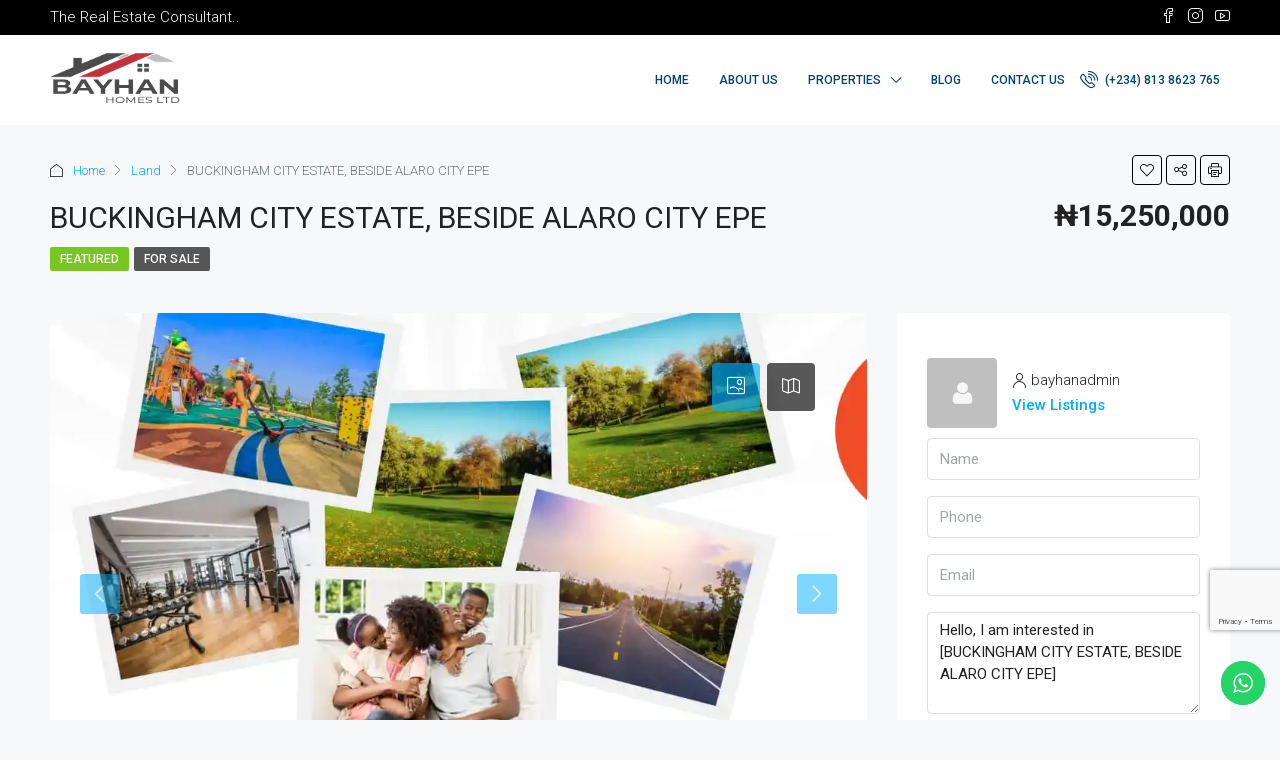

--- FILE ---
content_type: text/html; charset=utf-8
request_url: https://www.google.com/recaptcha/api2/anchor?ar=1&k=6LccU8YcAAAAALmqNBdeZ32zJaVzpmuRbPsCpUNw&co=aHR0cHM6Ly93d3cuYmF5aGFuaG9tZXMuY29tOjQ0Mw..&hl=en&v=PoyoqOPhxBO7pBk68S4YbpHZ&size=invisible&anchor-ms=20000&execute-ms=30000&cb=eh2p8zdpqmyh
body_size: 48825
content:
<!DOCTYPE HTML><html dir="ltr" lang="en"><head><meta http-equiv="Content-Type" content="text/html; charset=UTF-8">
<meta http-equiv="X-UA-Compatible" content="IE=edge">
<title>reCAPTCHA</title>
<style type="text/css">
/* cyrillic-ext */
@font-face {
  font-family: 'Roboto';
  font-style: normal;
  font-weight: 400;
  font-stretch: 100%;
  src: url(//fonts.gstatic.com/s/roboto/v48/KFO7CnqEu92Fr1ME7kSn66aGLdTylUAMa3GUBHMdazTgWw.woff2) format('woff2');
  unicode-range: U+0460-052F, U+1C80-1C8A, U+20B4, U+2DE0-2DFF, U+A640-A69F, U+FE2E-FE2F;
}
/* cyrillic */
@font-face {
  font-family: 'Roboto';
  font-style: normal;
  font-weight: 400;
  font-stretch: 100%;
  src: url(//fonts.gstatic.com/s/roboto/v48/KFO7CnqEu92Fr1ME7kSn66aGLdTylUAMa3iUBHMdazTgWw.woff2) format('woff2');
  unicode-range: U+0301, U+0400-045F, U+0490-0491, U+04B0-04B1, U+2116;
}
/* greek-ext */
@font-face {
  font-family: 'Roboto';
  font-style: normal;
  font-weight: 400;
  font-stretch: 100%;
  src: url(//fonts.gstatic.com/s/roboto/v48/KFO7CnqEu92Fr1ME7kSn66aGLdTylUAMa3CUBHMdazTgWw.woff2) format('woff2');
  unicode-range: U+1F00-1FFF;
}
/* greek */
@font-face {
  font-family: 'Roboto';
  font-style: normal;
  font-weight: 400;
  font-stretch: 100%;
  src: url(//fonts.gstatic.com/s/roboto/v48/KFO7CnqEu92Fr1ME7kSn66aGLdTylUAMa3-UBHMdazTgWw.woff2) format('woff2');
  unicode-range: U+0370-0377, U+037A-037F, U+0384-038A, U+038C, U+038E-03A1, U+03A3-03FF;
}
/* math */
@font-face {
  font-family: 'Roboto';
  font-style: normal;
  font-weight: 400;
  font-stretch: 100%;
  src: url(//fonts.gstatic.com/s/roboto/v48/KFO7CnqEu92Fr1ME7kSn66aGLdTylUAMawCUBHMdazTgWw.woff2) format('woff2');
  unicode-range: U+0302-0303, U+0305, U+0307-0308, U+0310, U+0312, U+0315, U+031A, U+0326-0327, U+032C, U+032F-0330, U+0332-0333, U+0338, U+033A, U+0346, U+034D, U+0391-03A1, U+03A3-03A9, U+03B1-03C9, U+03D1, U+03D5-03D6, U+03F0-03F1, U+03F4-03F5, U+2016-2017, U+2034-2038, U+203C, U+2040, U+2043, U+2047, U+2050, U+2057, U+205F, U+2070-2071, U+2074-208E, U+2090-209C, U+20D0-20DC, U+20E1, U+20E5-20EF, U+2100-2112, U+2114-2115, U+2117-2121, U+2123-214F, U+2190, U+2192, U+2194-21AE, U+21B0-21E5, U+21F1-21F2, U+21F4-2211, U+2213-2214, U+2216-22FF, U+2308-230B, U+2310, U+2319, U+231C-2321, U+2336-237A, U+237C, U+2395, U+239B-23B7, U+23D0, U+23DC-23E1, U+2474-2475, U+25AF, U+25B3, U+25B7, U+25BD, U+25C1, U+25CA, U+25CC, U+25FB, U+266D-266F, U+27C0-27FF, U+2900-2AFF, U+2B0E-2B11, U+2B30-2B4C, U+2BFE, U+3030, U+FF5B, U+FF5D, U+1D400-1D7FF, U+1EE00-1EEFF;
}
/* symbols */
@font-face {
  font-family: 'Roboto';
  font-style: normal;
  font-weight: 400;
  font-stretch: 100%;
  src: url(//fonts.gstatic.com/s/roboto/v48/KFO7CnqEu92Fr1ME7kSn66aGLdTylUAMaxKUBHMdazTgWw.woff2) format('woff2');
  unicode-range: U+0001-000C, U+000E-001F, U+007F-009F, U+20DD-20E0, U+20E2-20E4, U+2150-218F, U+2190, U+2192, U+2194-2199, U+21AF, U+21E6-21F0, U+21F3, U+2218-2219, U+2299, U+22C4-22C6, U+2300-243F, U+2440-244A, U+2460-24FF, U+25A0-27BF, U+2800-28FF, U+2921-2922, U+2981, U+29BF, U+29EB, U+2B00-2BFF, U+4DC0-4DFF, U+FFF9-FFFB, U+10140-1018E, U+10190-1019C, U+101A0, U+101D0-101FD, U+102E0-102FB, U+10E60-10E7E, U+1D2C0-1D2D3, U+1D2E0-1D37F, U+1F000-1F0FF, U+1F100-1F1AD, U+1F1E6-1F1FF, U+1F30D-1F30F, U+1F315, U+1F31C, U+1F31E, U+1F320-1F32C, U+1F336, U+1F378, U+1F37D, U+1F382, U+1F393-1F39F, U+1F3A7-1F3A8, U+1F3AC-1F3AF, U+1F3C2, U+1F3C4-1F3C6, U+1F3CA-1F3CE, U+1F3D4-1F3E0, U+1F3ED, U+1F3F1-1F3F3, U+1F3F5-1F3F7, U+1F408, U+1F415, U+1F41F, U+1F426, U+1F43F, U+1F441-1F442, U+1F444, U+1F446-1F449, U+1F44C-1F44E, U+1F453, U+1F46A, U+1F47D, U+1F4A3, U+1F4B0, U+1F4B3, U+1F4B9, U+1F4BB, U+1F4BF, U+1F4C8-1F4CB, U+1F4D6, U+1F4DA, U+1F4DF, U+1F4E3-1F4E6, U+1F4EA-1F4ED, U+1F4F7, U+1F4F9-1F4FB, U+1F4FD-1F4FE, U+1F503, U+1F507-1F50B, U+1F50D, U+1F512-1F513, U+1F53E-1F54A, U+1F54F-1F5FA, U+1F610, U+1F650-1F67F, U+1F687, U+1F68D, U+1F691, U+1F694, U+1F698, U+1F6AD, U+1F6B2, U+1F6B9-1F6BA, U+1F6BC, U+1F6C6-1F6CF, U+1F6D3-1F6D7, U+1F6E0-1F6EA, U+1F6F0-1F6F3, U+1F6F7-1F6FC, U+1F700-1F7FF, U+1F800-1F80B, U+1F810-1F847, U+1F850-1F859, U+1F860-1F887, U+1F890-1F8AD, U+1F8B0-1F8BB, U+1F8C0-1F8C1, U+1F900-1F90B, U+1F93B, U+1F946, U+1F984, U+1F996, U+1F9E9, U+1FA00-1FA6F, U+1FA70-1FA7C, U+1FA80-1FA89, U+1FA8F-1FAC6, U+1FACE-1FADC, U+1FADF-1FAE9, U+1FAF0-1FAF8, U+1FB00-1FBFF;
}
/* vietnamese */
@font-face {
  font-family: 'Roboto';
  font-style: normal;
  font-weight: 400;
  font-stretch: 100%;
  src: url(//fonts.gstatic.com/s/roboto/v48/KFO7CnqEu92Fr1ME7kSn66aGLdTylUAMa3OUBHMdazTgWw.woff2) format('woff2');
  unicode-range: U+0102-0103, U+0110-0111, U+0128-0129, U+0168-0169, U+01A0-01A1, U+01AF-01B0, U+0300-0301, U+0303-0304, U+0308-0309, U+0323, U+0329, U+1EA0-1EF9, U+20AB;
}
/* latin-ext */
@font-face {
  font-family: 'Roboto';
  font-style: normal;
  font-weight: 400;
  font-stretch: 100%;
  src: url(//fonts.gstatic.com/s/roboto/v48/KFO7CnqEu92Fr1ME7kSn66aGLdTylUAMa3KUBHMdazTgWw.woff2) format('woff2');
  unicode-range: U+0100-02BA, U+02BD-02C5, U+02C7-02CC, U+02CE-02D7, U+02DD-02FF, U+0304, U+0308, U+0329, U+1D00-1DBF, U+1E00-1E9F, U+1EF2-1EFF, U+2020, U+20A0-20AB, U+20AD-20C0, U+2113, U+2C60-2C7F, U+A720-A7FF;
}
/* latin */
@font-face {
  font-family: 'Roboto';
  font-style: normal;
  font-weight: 400;
  font-stretch: 100%;
  src: url(//fonts.gstatic.com/s/roboto/v48/KFO7CnqEu92Fr1ME7kSn66aGLdTylUAMa3yUBHMdazQ.woff2) format('woff2');
  unicode-range: U+0000-00FF, U+0131, U+0152-0153, U+02BB-02BC, U+02C6, U+02DA, U+02DC, U+0304, U+0308, U+0329, U+2000-206F, U+20AC, U+2122, U+2191, U+2193, U+2212, U+2215, U+FEFF, U+FFFD;
}
/* cyrillic-ext */
@font-face {
  font-family: 'Roboto';
  font-style: normal;
  font-weight: 500;
  font-stretch: 100%;
  src: url(//fonts.gstatic.com/s/roboto/v48/KFO7CnqEu92Fr1ME7kSn66aGLdTylUAMa3GUBHMdazTgWw.woff2) format('woff2');
  unicode-range: U+0460-052F, U+1C80-1C8A, U+20B4, U+2DE0-2DFF, U+A640-A69F, U+FE2E-FE2F;
}
/* cyrillic */
@font-face {
  font-family: 'Roboto';
  font-style: normal;
  font-weight: 500;
  font-stretch: 100%;
  src: url(//fonts.gstatic.com/s/roboto/v48/KFO7CnqEu92Fr1ME7kSn66aGLdTylUAMa3iUBHMdazTgWw.woff2) format('woff2');
  unicode-range: U+0301, U+0400-045F, U+0490-0491, U+04B0-04B1, U+2116;
}
/* greek-ext */
@font-face {
  font-family: 'Roboto';
  font-style: normal;
  font-weight: 500;
  font-stretch: 100%;
  src: url(//fonts.gstatic.com/s/roboto/v48/KFO7CnqEu92Fr1ME7kSn66aGLdTylUAMa3CUBHMdazTgWw.woff2) format('woff2');
  unicode-range: U+1F00-1FFF;
}
/* greek */
@font-face {
  font-family: 'Roboto';
  font-style: normal;
  font-weight: 500;
  font-stretch: 100%;
  src: url(//fonts.gstatic.com/s/roboto/v48/KFO7CnqEu92Fr1ME7kSn66aGLdTylUAMa3-UBHMdazTgWw.woff2) format('woff2');
  unicode-range: U+0370-0377, U+037A-037F, U+0384-038A, U+038C, U+038E-03A1, U+03A3-03FF;
}
/* math */
@font-face {
  font-family: 'Roboto';
  font-style: normal;
  font-weight: 500;
  font-stretch: 100%;
  src: url(//fonts.gstatic.com/s/roboto/v48/KFO7CnqEu92Fr1ME7kSn66aGLdTylUAMawCUBHMdazTgWw.woff2) format('woff2');
  unicode-range: U+0302-0303, U+0305, U+0307-0308, U+0310, U+0312, U+0315, U+031A, U+0326-0327, U+032C, U+032F-0330, U+0332-0333, U+0338, U+033A, U+0346, U+034D, U+0391-03A1, U+03A3-03A9, U+03B1-03C9, U+03D1, U+03D5-03D6, U+03F0-03F1, U+03F4-03F5, U+2016-2017, U+2034-2038, U+203C, U+2040, U+2043, U+2047, U+2050, U+2057, U+205F, U+2070-2071, U+2074-208E, U+2090-209C, U+20D0-20DC, U+20E1, U+20E5-20EF, U+2100-2112, U+2114-2115, U+2117-2121, U+2123-214F, U+2190, U+2192, U+2194-21AE, U+21B0-21E5, U+21F1-21F2, U+21F4-2211, U+2213-2214, U+2216-22FF, U+2308-230B, U+2310, U+2319, U+231C-2321, U+2336-237A, U+237C, U+2395, U+239B-23B7, U+23D0, U+23DC-23E1, U+2474-2475, U+25AF, U+25B3, U+25B7, U+25BD, U+25C1, U+25CA, U+25CC, U+25FB, U+266D-266F, U+27C0-27FF, U+2900-2AFF, U+2B0E-2B11, U+2B30-2B4C, U+2BFE, U+3030, U+FF5B, U+FF5D, U+1D400-1D7FF, U+1EE00-1EEFF;
}
/* symbols */
@font-face {
  font-family: 'Roboto';
  font-style: normal;
  font-weight: 500;
  font-stretch: 100%;
  src: url(//fonts.gstatic.com/s/roboto/v48/KFO7CnqEu92Fr1ME7kSn66aGLdTylUAMaxKUBHMdazTgWw.woff2) format('woff2');
  unicode-range: U+0001-000C, U+000E-001F, U+007F-009F, U+20DD-20E0, U+20E2-20E4, U+2150-218F, U+2190, U+2192, U+2194-2199, U+21AF, U+21E6-21F0, U+21F3, U+2218-2219, U+2299, U+22C4-22C6, U+2300-243F, U+2440-244A, U+2460-24FF, U+25A0-27BF, U+2800-28FF, U+2921-2922, U+2981, U+29BF, U+29EB, U+2B00-2BFF, U+4DC0-4DFF, U+FFF9-FFFB, U+10140-1018E, U+10190-1019C, U+101A0, U+101D0-101FD, U+102E0-102FB, U+10E60-10E7E, U+1D2C0-1D2D3, U+1D2E0-1D37F, U+1F000-1F0FF, U+1F100-1F1AD, U+1F1E6-1F1FF, U+1F30D-1F30F, U+1F315, U+1F31C, U+1F31E, U+1F320-1F32C, U+1F336, U+1F378, U+1F37D, U+1F382, U+1F393-1F39F, U+1F3A7-1F3A8, U+1F3AC-1F3AF, U+1F3C2, U+1F3C4-1F3C6, U+1F3CA-1F3CE, U+1F3D4-1F3E0, U+1F3ED, U+1F3F1-1F3F3, U+1F3F5-1F3F7, U+1F408, U+1F415, U+1F41F, U+1F426, U+1F43F, U+1F441-1F442, U+1F444, U+1F446-1F449, U+1F44C-1F44E, U+1F453, U+1F46A, U+1F47D, U+1F4A3, U+1F4B0, U+1F4B3, U+1F4B9, U+1F4BB, U+1F4BF, U+1F4C8-1F4CB, U+1F4D6, U+1F4DA, U+1F4DF, U+1F4E3-1F4E6, U+1F4EA-1F4ED, U+1F4F7, U+1F4F9-1F4FB, U+1F4FD-1F4FE, U+1F503, U+1F507-1F50B, U+1F50D, U+1F512-1F513, U+1F53E-1F54A, U+1F54F-1F5FA, U+1F610, U+1F650-1F67F, U+1F687, U+1F68D, U+1F691, U+1F694, U+1F698, U+1F6AD, U+1F6B2, U+1F6B9-1F6BA, U+1F6BC, U+1F6C6-1F6CF, U+1F6D3-1F6D7, U+1F6E0-1F6EA, U+1F6F0-1F6F3, U+1F6F7-1F6FC, U+1F700-1F7FF, U+1F800-1F80B, U+1F810-1F847, U+1F850-1F859, U+1F860-1F887, U+1F890-1F8AD, U+1F8B0-1F8BB, U+1F8C0-1F8C1, U+1F900-1F90B, U+1F93B, U+1F946, U+1F984, U+1F996, U+1F9E9, U+1FA00-1FA6F, U+1FA70-1FA7C, U+1FA80-1FA89, U+1FA8F-1FAC6, U+1FACE-1FADC, U+1FADF-1FAE9, U+1FAF0-1FAF8, U+1FB00-1FBFF;
}
/* vietnamese */
@font-face {
  font-family: 'Roboto';
  font-style: normal;
  font-weight: 500;
  font-stretch: 100%;
  src: url(//fonts.gstatic.com/s/roboto/v48/KFO7CnqEu92Fr1ME7kSn66aGLdTylUAMa3OUBHMdazTgWw.woff2) format('woff2');
  unicode-range: U+0102-0103, U+0110-0111, U+0128-0129, U+0168-0169, U+01A0-01A1, U+01AF-01B0, U+0300-0301, U+0303-0304, U+0308-0309, U+0323, U+0329, U+1EA0-1EF9, U+20AB;
}
/* latin-ext */
@font-face {
  font-family: 'Roboto';
  font-style: normal;
  font-weight: 500;
  font-stretch: 100%;
  src: url(//fonts.gstatic.com/s/roboto/v48/KFO7CnqEu92Fr1ME7kSn66aGLdTylUAMa3KUBHMdazTgWw.woff2) format('woff2');
  unicode-range: U+0100-02BA, U+02BD-02C5, U+02C7-02CC, U+02CE-02D7, U+02DD-02FF, U+0304, U+0308, U+0329, U+1D00-1DBF, U+1E00-1E9F, U+1EF2-1EFF, U+2020, U+20A0-20AB, U+20AD-20C0, U+2113, U+2C60-2C7F, U+A720-A7FF;
}
/* latin */
@font-face {
  font-family: 'Roboto';
  font-style: normal;
  font-weight: 500;
  font-stretch: 100%;
  src: url(//fonts.gstatic.com/s/roboto/v48/KFO7CnqEu92Fr1ME7kSn66aGLdTylUAMa3yUBHMdazQ.woff2) format('woff2');
  unicode-range: U+0000-00FF, U+0131, U+0152-0153, U+02BB-02BC, U+02C6, U+02DA, U+02DC, U+0304, U+0308, U+0329, U+2000-206F, U+20AC, U+2122, U+2191, U+2193, U+2212, U+2215, U+FEFF, U+FFFD;
}
/* cyrillic-ext */
@font-face {
  font-family: 'Roboto';
  font-style: normal;
  font-weight: 900;
  font-stretch: 100%;
  src: url(//fonts.gstatic.com/s/roboto/v48/KFO7CnqEu92Fr1ME7kSn66aGLdTylUAMa3GUBHMdazTgWw.woff2) format('woff2');
  unicode-range: U+0460-052F, U+1C80-1C8A, U+20B4, U+2DE0-2DFF, U+A640-A69F, U+FE2E-FE2F;
}
/* cyrillic */
@font-face {
  font-family: 'Roboto';
  font-style: normal;
  font-weight: 900;
  font-stretch: 100%;
  src: url(//fonts.gstatic.com/s/roboto/v48/KFO7CnqEu92Fr1ME7kSn66aGLdTylUAMa3iUBHMdazTgWw.woff2) format('woff2');
  unicode-range: U+0301, U+0400-045F, U+0490-0491, U+04B0-04B1, U+2116;
}
/* greek-ext */
@font-face {
  font-family: 'Roboto';
  font-style: normal;
  font-weight: 900;
  font-stretch: 100%;
  src: url(//fonts.gstatic.com/s/roboto/v48/KFO7CnqEu92Fr1ME7kSn66aGLdTylUAMa3CUBHMdazTgWw.woff2) format('woff2');
  unicode-range: U+1F00-1FFF;
}
/* greek */
@font-face {
  font-family: 'Roboto';
  font-style: normal;
  font-weight: 900;
  font-stretch: 100%;
  src: url(//fonts.gstatic.com/s/roboto/v48/KFO7CnqEu92Fr1ME7kSn66aGLdTylUAMa3-UBHMdazTgWw.woff2) format('woff2');
  unicode-range: U+0370-0377, U+037A-037F, U+0384-038A, U+038C, U+038E-03A1, U+03A3-03FF;
}
/* math */
@font-face {
  font-family: 'Roboto';
  font-style: normal;
  font-weight: 900;
  font-stretch: 100%;
  src: url(//fonts.gstatic.com/s/roboto/v48/KFO7CnqEu92Fr1ME7kSn66aGLdTylUAMawCUBHMdazTgWw.woff2) format('woff2');
  unicode-range: U+0302-0303, U+0305, U+0307-0308, U+0310, U+0312, U+0315, U+031A, U+0326-0327, U+032C, U+032F-0330, U+0332-0333, U+0338, U+033A, U+0346, U+034D, U+0391-03A1, U+03A3-03A9, U+03B1-03C9, U+03D1, U+03D5-03D6, U+03F0-03F1, U+03F4-03F5, U+2016-2017, U+2034-2038, U+203C, U+2040, U+2043, U+2047, U+2050, U+2057, U+205F, U+2070-2071, U+2074-208E, U+2090-209C, U+20D0-20DC, U+20E1, U+20E5-20EF, U+2100-2112, U+2114-2115, U+2117-2121, U+2123-214F, U+2190, U+2192, U+2194-21AE, U+21B0-21E5, U+21F1-21F2, U+21F4-2211, U+2213-2214, U+2216-22FF, U+2308-230B, U+2310, U+2319, U+231C-2321, U+2336-237A, U+237C, U+2395, U+239B-23B7, U+23D0, U+23DC-23E1, U+2474-2475, U+25AF, U+25B3, U+25B7, U+25BD, U+25C1, U+25CA, U+25CC, U+25FB, U+266D-266F, U+27C0-27FF, U+2900-2AFF, U+2B0E-2B11, U+2B30-2B4C, U+2BFE, U+3030, U+FF5B, U+FF5D, U+1D400-1D7FF, U+1EE00-1EEFF;
}
/* symbols */
@font-face {
  font-family: 'Roboto';
  font-style: normal;
  font-weight: 900;
  font-stretch: 100%;
  src: url(//fonts.gstatic.com/s/roboto/v48/KFO7CnqEu92Fr1ME7kSn66aGLdTylUAMaxKUBHMdazTgWw.woff2) format('woff2');
  unicode-range: U+0001-000C, U+000E-001F, U+007F-009F, U+20DD-20E0, U+20E2-20E4, U+2150-218F, U+2190, U+2192, U+2194-2199, U+21AF, U+21E6-21F0, U+21F3, U+2218-2219, U+2299, U+22C4-22C6, U+2300-243F, U+2440-244A, U+2460-24FF, U+25A0-27BF, U+2800-28FF, U+2921-2922, U+2981, U+29BF, U+29EB, U+2B00-2BFF, U+4DC0-4DFF, U+FFF9-FFFB, U+10140-1018E, U+10190-1019C, U+101A0, U+101D0-101FD, U+102E0-102FB, U+10E60-10E7E, U+1D2C0-1D2D3, U+1D2E0-1D37F, U+1F000-1F0FF, U+1F100-1F1AD, U+1F1E6-1F1FF, U+1F30D-1F30F, U+1F315, U+1F31C, U+1F31E, U+1F320-1F32C, U+1F336, U+1F378, U+1F37D, U+1F382, U+1F393-1F39F, U+1F3A7-1F3A8, U+1F3AC-1F3AF, U+1F3C2, U+1F3C4-1F3C6, U+1F3CA-1F3CE, U+1F3D4-1F3E0, U+1F3ED, U+1F3F1-1F3F3, U+1F3F5-1F3F7, U+1F408, U+1F415, U+1F41F, U+1F426, U+1F43F, U+1F441-1F442, U+1F444, U+1F446-1F449, U+1F44C-1F44E, U+1F453, U+1F46A, U+1F47D, U+1F4A3, U+1F4B0, U+1F4B3, U+1F4B9, U+1F4BB, U+1F4BF, U+1F4C8-1F4CB, U+1F4D6, U+1F4DA, U+1F4DF, U+1F4E3-1F4E6, U+1F4EA-1F4ED, U+1F4F7, U+1F4F9-1F4FB, U+1F4FD-1F4FE, U+1F503, U+1F507-1F50B, U+1F50D, U+1F512-1F513, U+1F53E-1F54A, U+1F54F-1F5FA, U+1F610, U+1F650-1F67F, U+1F687, U+1F68D, U+1F691, U+1F694, U+1F698, U+1F6AD, U+1F6B2, U+1F6B9-1F6BA, U+1F6BC, U+1F6C6-1F6CF, U+1F6D3-1F6D7, U+1F6E0-1F6EA, U+1F6F0-1F6F3, U+1F6F7-1F6FC, U+1F700-1F7FF, U+1F800-1F80B, U+1F810-1F847, U+1F850-1F859, U+1F860-1F887, U+1F890-1F8AD, U+1F8B0-1F8BB, U+1F8C0-1F8C1, U+1F900-1F90B, U+1F93B, U+1F946, U+1F984, U+1F996, U+1F9E9, U+1FA00-1FA6F, U+1FA70-1FA7C, U+1FA80-1FA89, U+1FA8F-1FAC6, U+1FACE-1FADC, U+1FADF-1FAE9, U+1FAF0-1FAF8, U+1FB00-1FBFF;
}
/* vietnamese */
@font-face {
  font-family: 'Roboto';
  font-style: normal;
  font-weight: 900;
  font-stretch: 100%;
  src: url(//fonts.gstatic.com/s/roboto/v48/KFO7CnqEu92Fr1ME7kSn66aGLdTylUAMa3OUBHMdazTgWw.woff2) format('woff2');
  unicode-range: U+0102-0103, U+0110-0111, U+0128-0129, U+0168-0169, U+01A0-01A1, U+01AF-01B0, U+0300-0301, U+0303-0304, U+0308-0309, U+0323, U+0329, U+1EA0-1EF9, U+20AB;
}
/* latin-ext */
@font-face {
  font-family: 'Roboto';
  font-style: normal;
  font-weight: 900;
  font-stretch: 100%;
  src: url(//fonts.gstatic.com/s/roboto/v48/KFO7CnqEu92Fr1ME7kSn66aGLdTylUAMa3KUBHMdazTgWw.woff2) format('woff2');
  unicode-range: U+0100-02BA, U+02BD-02C5, U+02C7-02CC, U+02CE-02D7, U+02DD-02FF, U+0304, U+0308, U+0329, U+1D00-1DBF, U+1E00-1E9F, U+1EF2-1EFF, U+2020, U+20A0-20AB, U+20AD-20C0, U+2113, U+2C60-2C7F, U+A720-A7FF;
}
/* latin */
@font-face {
  font-family: 'Roboto';
  font-style: normal;
  font-weight: 900;
  font-stretch: 100%;
  src: url(//fonts.gstatic.com/s/roboto/v48/KFO7CnqEu92Fr1ME7kSn66aGLdTylUAMa3yUBHMdazQ.woff2) format('woff2');
  unicode-range: U+0000-00FF, U+0131, U+0152-0153, U+02BB-02BC, U+02C6, U+02DA, U+02DC, U+0304, U+0308, U+0329, U+2000-206F, U+20AC, U+2122, U+2191, U+2193, U+2212, U+2215, U+FEFF, U+FFFD;
}

</style>
<link rel="stylesheet" type="text/css" href="https://www.gstatic.com/recaptcha/releases/PoyoqOPhxBO7pBk68S4YbpHZ/styles__ltr.css">
<script nonce="NSA14CRcexmQ1Xdqu3e4pg" type="text/javascript">window['__recaptcha_api'] = 'https://www.google.com/recaptcha/api2/';</script>
<script type="text/javascript" src="https://www.gstatic.com/recaptcha/releases/PoyoqOPhxBO7pBk68S4YbpHZ/recaptcha__en.js" nonce="NSA14CRcexmQ1Xdqu3e4pg">
      
    </script></head>
<body><div id="rc-anchor-alert" class="rc-anchor-alert"></div>
<input type="hidden" id="recaptcha-token" value="[base64]">
<script type="text/javascript" nonce="NSA14CRcexmQ1Xdqu3e4pg">
      recaptcha.anchor.Main.init("[\x22ainput\x22,[\x22bgdata\x22,\x22\x22,\[base64]/[base64]/[base64]/[base64]/[base64]/UltsKytdPUU6KEU8MjA0OD9SW2wrK109RT4+NnwxOTI6KChFJjY0NTEyKT09NTUyOTYmJk0rMTxjLmxlbmd0aCYmKGMuY2hhckNvZGVBdChNKzEpJjY0NTEyKT09NTYzMjA/[base64]/[base64]/[base64]/[base64]/[base64]/[base64]/[base64]\x22,\[base64]\\u003d\x22,\x22wqwmwrk8w7JARsO5cTZUCigww6DDvwXDssO+BjAsSmklw53Cvk1Ld15BEkjDiVjCrgcydFQ2wrbDi17CiSxPSmIUWGQ8BMK9w7YxYQPCvMK+wrEnwr0IRMOPCMKHChJDEsO4woxkwpNOw5DCmMODXsOENVbDh8O5EcKVwqHCowptw4bDv33CnSnCscORw5/Dt8ODwqMpw7E9MzUHwoEBQBtpwrbDhMOKPMKfw7/[base64]/[base64]/[base64]/NsKgw5bCisKOwr7Ckw4VGcKUcHx4w4pAwr5Gwowgw7pPw5/DgE41C8OmwqJUw7JCJUo3wo/DqDPDo8K/[base64]/Cs8KQFMKdwophwqHCtMK0d8OwSCwgwqw8YMKCwq7CmR7CiMOIccOGaWrDp3dQAMOUwpM6w73Dh8OKE35cJUNVwqR2wrwGD8K9w6Q3wpXDhGZjwpnCnmhewpHCjjBKV8Otw53Dv8Kzw6/DnxpNC23Cl8OYXg5XYsK3AzTCi3vCj8OianTClxQBKWvDuSTCmsOQwoTDg8ONF0LCjigxwp7DpSsrwobCoMKrwo93wrzDsApsRxrDpsOCw7d7I8ORwrLDjlvDp8OCUhvChVVhwpLClsKlwqsrwpgEP8KVG39fbcKmwrsBX8O9VMOzwobCocO3w7/DsAFWNsKHf8KgUCHDuT9kwq8ywqU6aMOwwrrCqCrChVpfY8KWYcO4wooEEUUxJjkGe8Kgwo/CtjfDmsKWwpvCqS8FCH0HbRVWw6Uhw6nDr1Uqwq/DiRjClHvDkcOdW8O0McK0woxsTwfDt8KJB1jDosOuwp/CgzLCsXQYwoLCiQUtw4HDgTTDmsOsw7wYwq7Dt8O1w6B/[base64]/wovCjsOWwoPDoEdDwqwuQGrCoh11VFbDjznCqMK+w5fCsFs/woBGw6scwrQ4YcKwZMO8NxjDjsKTw4NEVzAEacOIeAgXd8KmwrBfRcObD8OgXcKgXDjDhk9cF8ORw6pawrjDmsKfwoPDoMKgfAsBwq5pEcONwoHDlsKIHMK8K8Kgw4RJw78awqvDilPCvsKeP2AETljDqXrCsmksbWJbUGXDkDrCpVTDj8O5WxIZXsKvwq/DqXvCiR3DhMKywrfCpsOYwrxTw4kyIyzDokLChw3DpxTDtx3CncKPfMKkCsKOwpjDnDoGXF7DusKJwrJRw7VQeDnCrC8GAglFw55hGkJ8w5U4wrzDlcOWwpN5OMKLwqFzNEJKWk/DlMKEcsOpUsO8GAtEwrIcB8KIQHttwosKwow5w6LDvcOGwrdocx3DhsKNw5DDiyVnCHVyfsKPGkHDvcKZwp17XsKXd28cC8O3cMOuwoAZLEMoEsO4fm3DlCbCp8KDwofCtcOUZcKnwrYIw6XDpsK7XjjDtcKGb8OkGhphSMOjJlDCsVw8w7LDuCLDumTCtS/DvBnDsm42woTDv0XDkMKlKmM0KMKOwoFzw7smw5jDtxY1w6lPN8K9fRjCs8KQOcOdSmLDrRPCtQgePxAQRsOobsOYwpI0w59dBcOPwp/DjHMtE3rDm8KSwqV1LMOoGVbDicO7wrPCvcK3wptGwqVsQ1RnBnXCgyrChEzDtnHCsMKXasOVR8OYI1fDucOhegrDplpPfFPDm8KUGMOLwrcmGGgLS8OnbMKxwocUWsKzw67DsnABJBDCmhFdwoACwo/CpnLDkAFhw4ZNwrjCu3DCvcKFScKswp3CpAFmworDnVRLRMKlX2A2w59Hw7Iww7JnwpNSbcOCBsOfeMOZS8OUHMOmw7vDuBzCtn7CmMKnwqzDg8KyXU/DpjAYwrnCrMOawpPCicKtLxdDwqhjwpzDuhotJcOBw67CtT0+wrppw4QlZsObwqPDgUYYYlppC8KqG8OkwrQEFMOSSFbDp8KuAMO9OsOlwpAGY8OIbsKJw4RhdjDCiA/[base64]/DhAs+w7rCt8OPw4HDjsKNw5ELY8OIPT7DosKsw5kAw4PDjDnDk8OqaMOFDcOjU8KpeUBOw75jKcOncEvDusOBIzzCkUTDpw4sScO8w5gKw5lxwpxWw4tMwrViw7heJUE+wrlbw7RUVk/DuMKcKMKGccKONcK1FsO8W03DkBEUw69gflTCn8OCBUwLSsKnQjLCrMOkNcONwq7Dk8O7RhHDu8KyAQnCmsKuw6/CjMObwrc0c8OAwpE1OQ3CoiTCt2LCrsOgasKJC8O7VWFfwp7DtgNFwozCszVYVsOdw6khCmQswqPDksO4XcK7JxcTWV7DosKNw7xdw63DqW7Dk3jCmwLDuGQswoPDoMOzw4cdIMOtw4LCusKaw7wCfMK+wpbCqsKpTsOORcK9w71CRCZGwpHDg3/DlMO3fcO6w4MMwrVnH8O9UMOtwqg5w7J0SgHDrQJww5fDjQIKw781PyHCmcOPwpHCuVjCoDlqZMOTdizCu8Ogw4bChcOQwrjCh2MwPMOlwoIIfC3CrMOOwpIhNks2w5bCr8OdDcOvw6cHWkLDqcOhwqw/w5IQVsKGw43CvMOFwq/[base64]/[base64]/wo7Di8OsEMOxw4nDqWIDw5zDncO3FlDCrcK2w6/CnGoBOnRNw5J0KMK4CzrDvADDkcK4BMKhAMOhwoTCkQzCssOjU8KGwpXDh8KDIMOBw4l3w5/[base64]/wocuGcODcxTCmMKew5nDlQfCmcKxwpDDvMOFAcKLbX53PMKUFx1SwrpKw4PCoDNbwoEVw7U7HXjDlsOqw7Y9CMKPwqTDoydVU8KkwrPDrnXDlnErw4Vewpo6H8OUSDkNw5zDo8OKAiFbw4lYw5bDlhl6w4/[base64]/[base64]/DjnfDpcOkwpHDjsKRw5zCmMO3w6QFw4lOXcOgw4RVWCrDtMOiEMKLwq1Vwr/Cq1rCrsKdw4jDoDvCoMKJdx9iw4bDhDMpdBdoTUtkcSxaw7zDnX1XBsKnY8KfDSI7NcKaw7DDqVlSUE7CoQFYYWcoL23DoCXDpUzCi1nCoMKnCcOid8KZK8K4I8OKRE0SEyckWsOnBCEFw5DCkcK2QMKdwr4tw709w53Cm8K3woYJw4/[base64]/CvBVmwqc1wq9mw6B3UH7Ci8KQw4E5Zj5Jf3gYaHNBSMOwIDFTw64Pw4XCjcOjw4c/[base64]/GMOGbcOyAsOeTn/[base64]/w5XDgxxqw6zDs8KRw47Drg7DtcOhQsOvXUpOPxstVSU7w5V4dcKiIMOIw7LDu8Kdw4vCvHDDqMK8MjfCuHbCosKfw4NiGig5wpp5w5hiw4jCv8OPw5jDgcK8VcOzJnM0w60uwpN1woJCw5rCnMO5c0vDq8KLJDjDly/DgAfDnMOXworCv8OESsKaScOew7UBMsOEA8Kdw40jI07DrmbDv8Oyw53Dn0MTOMKrwpk1TGYIcBI0w63Cm3HCv34IPF/DtX7CrMKqw63DvcOrw5vDoHZtw5jDulvDksK7w5jDuH0aw5daM8KLw7vClWJ3w4PDhMOfwocuw53DjUbDunHCr3bDnsOvwqnDpmDDqMKvfsKAQj/Cs8K4B8KbS0N8SsOlZsOhw5PCi8KsKsKDw7DDh8O6XMKDw5Rnw7TCjMKhwrJGSkLCtMOlwpZGbMOSIG7Dq8OaUSPCvjN2KsO8BT/DvB8XAcOyHMOmbsKOemMhACQYw6PDiHkDwo1MEcOcw4jDl8ONw5Zcw65FwoLCvcOfDsOQw4Z3RDrDvsOiGcOlwog0w75Dw4vCqMOMwo0Xw5DDgcKSw7pzw6PDkcK/w5TCrMKOw69BAm3DjcOIKsOBwrvChng2wrfDq3hNw6kNw7NPIsKow446w7E0w5fCuBZfwq7CpMOZZlrCsAgQEwwIw7x/GcKmQSwhw4EGw4jDucOmD8K2QsOgezTDq8K2axTClMKzLFoeGsOmw7bDnibDgUUKP8OLTmnCiMKzJj4VQMOKw4fDvsOeLk9/wqfDiBjDgMK7wrvCpMOSw6kSwqDClTMiw45zwodDw4I8KgnCocKHwqE/[base64]/Dm8OfISx/ei0Dwpcww4kdw4fDnMKHD0DCqcKnw6FXOGBLw6ZLwpvCgcOVwqBvEsK0wp7DijbDuy9fFcOlwo97GMKNbUDDs8Oewq5rw7nCqcKeRS3DrcOMwpYmw50Hw67CpQQoSsK2FT9JR13Cn8K0CgYjwp/CkcKHOMORw5/CkTULXsKpYsKBw5zCo3EIakDCrz0LSsKsCsKsw4lNPzbCpsOLOgVTcyh2ajxoDsOBe3zDuR/CpFxrwrrCi2sjw6cNw77CryHDqwFFJ17DkcOhQEzDq3kmw67DmgTCq8O2fMKbOSBXw77CjUzCkUNwwr/CvsOxCsKcGcOowo/DoMOxflBDM1vCr8OCMQ7DnsKGOcKKU8KUZwXCjAFnw4jDtDDCgQrDtCo0wp/DocKiw4/DvnheZcOcw5I7PRkkwr5Qw6g2XsK1w7sDwpFVCyovw40abMKNwoXDmsO/w4RxMcOIw77CkcOtw68ATD3Ch8O+FsKQYAvCnBIOwrXCqAzCtTJCwonCmMKYEMKWCyLCmsKlwrM3BMOww4LDkAQPwq88HcOHX8Oqw7/[base64]/CmMOdwo7Cm1pDw5rDicKWHSRpd8OPS8OpwoPDsmnDl8OOwr3Ct8OZPsOcaMKgSsOowoPCr0fDin9dwonChh5LBDcqw6MucXV6wo/CiAzCqsKpL8KVKMOJVcKWw7bCm8KgNcKswqDCrMOfO8Kww57DkcOYARjDt3bDgWHDt0lhfglHwqrCsnfCksOxw4zCicOvwpZNPMKnwp9GP2sCwp13wod1wr7CnXIowqTCrRMBI8OxwrLCrMK5aQ/[base64]/VwYPfEQkJcOWw6HDtxXDth3DrA12wqcBwrrChCHCjzNfVcKuw7HCtGfDh8Kfdx3ChztIwpjDgsOfwodJwqY2fcOPwrPDkMK1AkNPLBnCkyAxwrhEwp9HPcK/w4vDtMKJw41bw4oEQ3sDY2rDl8OpLB/[base64]/CjBzDi8Ofw5NAf1sheMKIwoHCoMKYwrxwwqRXw6Qzwrl7woYew45UBsKgO1s5wovCncOhwo/CvMKxPQMXwoPDhsKMw7MDannCh8OlwqBjRsKlLFpaDsKkeS03w7ogbMOOL3FUbcKnw4ZBCcKxGCDCrXpHw6hTwr3CjsOmw57ChijCtcKrG8Oiwo3Cr8OsJXfDnMOhw5vCpBPClCYFw5TDjFwkw6MYPDnCncKXw4bDm2/DlzbDg8KuwpMcw6dLw7dCwr8Lwp3Dn28zD8ORXMO0w63CpDlfw4h+wo8DJcOiw7DCvhfCnsK7MMO4YMOIwrnDvk3CqiZRwpXChsO+wogDw6NGwrPCs8O1TD3DhG19Ak/[base64]/[base64]/CnwTDgDtHwqfDrXsOK2LDnXdDb0Arw4jDtsOpw7Zaw5DCk8OPPMOfGMK1I8KDP1J4woHDmX/CuE/[base64]/Do8O6FMKyNMK6w7VqRhxEw7Mmw71IKiAHOH3Cr8K8Q3jDmsO8wr3CsgvCvMKDwoPDsjE1dxg1w6XDrcO0NUUgw7tZHA06GDTDuyAGw5DCh8OaH345aSktw4HCphPChg/DkMKuw5fDn115w7FKwoZEJMOtw5LDr1BpwqAIW0xMw6YFFsODHxfDoyQ5w4wcw7rDjwplMTF/[base64]/w78fwo7Dh8OAw6pqw6BGX8OwQ8KtOQvCgcKDw4VUKMKIw4JGwpHCmjTDgMOMOgrCkV4zfSbCi8OIRcOow6w/[base64]/CmEnDv8KVG3fCncKkwrgrwr3CqQPDpTAvw5QtOsKew6d9wosEc03CrsKDwq4ywrjDlw/[base64]/DusO1SEsPw5zDmsO1w6UEwoXDmVnCjEHCj3/DjnwGBEzDk8O3w7drCMOeEF9owq4kw59vw7vDvwMuQcOmw6XDqMOtwrvDnMK7EMKKGcO/RcOkNsKoNMKtw7PCrcK1fcK5Yms3wrDCq8KmE8O3R8O6djDDrxXDoMOowr/Dp8OWFX16w5fDtsO4wod3w4rChsOlwqrDpMKnO0/[base64]/CqcKxBFRlHhJaw4IxYsOWwr3CosOdwplXVMO/PzMdwpbCh3l4d8K7wo7CpVcgbG5iw7fDnsOiA8ODw4/ClDxQIMKBb3LDrmDCu04Cw64HCMKyfsOqw6TCohPCnFcVMMOVwrQjSMOBw6DDtsK0wod4J0UNwpLDqsOiZg5QbjHCkw4RdsKbVMKKOgAPw7TDuV7DnMKAdMK2eMOmP8KKecKeBMK0wpgIwq44EDTDq1gqaUfCkTDDmghVwrwzDyBlURAsDiPCnMK5a8OXIsK/w5LDrCLCogXDg8OEwoLDnF9Lw5LDnMK7w4kOPMK8Q8OJwo7ClBzChQ/[base64]/DgcK5J8KLZA7DmsK8wpzDkAXCvMK3w7gVwqI6woB0wobCszciGcKmcFxzDsKkw6dnHhwnwpvCrjnCshFrw5TDm0/[base64]/wqTDk8OGRcO8X8OZwovChMOZA3UGw53Cm8KOJMKGR8Kuwq/ChMOqw4h0b1s+asO+eR9oe3B3w73CrMKbRlA4TCEUfcKBwpoTwrZMw4ttwq4pw7DDrEY/[base64]/[base64]/DuVk2w4oJw5QRwr3DvhwFwoLCr8Ouw79kwrDDosKnw6ofSsOyw5vDoGQyP8KMOsOaXBsvw6IFdWfDmsOlQMK/w5JIcMOJCiHCk0HCqsKnw5DCqcK/wqEoOcKtUMK+woHDt8Kdw7hzw5zDoBDCuMKhwqQ1dSRSJDUJwonCsMOZaMOGeMOxOyjCoAfCqcKVw6AEwpQGPMOLVRNRw7zChMK2WmxDKn/Cm8KZS3HDmWwSa8OuAsOeeQU7w5nDl8ONwrzCuS8GSsKjw63CnMK+wrwpw551wrwswoXDp8OQQsObMMOqw4c6wqseIMKzB0Yvw6bCtRI4w5zCkTFZwpfDu0zCgn0Kw7XCssOdwoFQNQPDqcOIw6UjBsOdUcK6w4AnA8OoCk8LcHvDisKpfcO7Z8O/CxxIdMOiM8KbW3xmLyvDtMOBw7JbasONaFYQI0x0w5PCrcO1Cz/DnSzDrgLDnzzCj8KkwoktDcOcwp7CjizCpMOuUi/DslAZcgRmYMKfQMKxcjvDvAp4w7cNCCrDhcKQw5bCg8OHBAAdw4DDokNXb3fCrcKjw7TCi8ODw47DjMKXwqDCgsOgwr1bMHfDqMKYaGAiUcK/w4gqw7LChMOnw6DDhhXDqMK+wp7DoMKHw4gIOcKmLXPCjMO0WsKOHsKFw4jCoUxSwqJUwpgsCMKUEwrDnMKZw7/Csl/Dp8OSwozCtMKsVjYFw6bCusKZwpTDkmJFw4p2X8Kqw4wLDMObwpJxwpJVe0RFW3DDsiVFQmZJw71MwprDlMKMwq/[base64]/E0jDvRfDgxZ/DhF9VixoGAIEw7I7w71QwonCssKVF8KHw77Dn1ZNDVMoAMKcbyjCvsKmw7bDusOlRCbCmcKrJnzDhcObIivDl2VPwqHCqHBhwrvDuy1xARTDgMKnYXQGYjVXwrnDkWpWIi06wqJvN8O8wqoTCMK2woUBw6Mpe8ODwqrDmTwcwoXDiDHChcOiWGHDuMK3VMOjbcK/[base64]/CRfChsK9fMK1AsK9K0PCu8Kjw77DlcKsCwTCpknDnkoew6HCjcKDwoXCmsKVw7NySFvCmMKswpAuFcOAw47CkhTDqMOAwrLDt2RIVcO+wok1LMKmwq7CsmoqN1HDpVExw7nDkMK3w4ksXy7Csgd+w5/Ck0obdm7DgTpMXcOBw7p8H8OmMDJvwpHDrcO0w4TDg8Onw5rDqHzDj8KRwpbDimTDqcOTw5XCnMKDw49QOjnDpsK2wqfDjcOYIRAaIm7DjsKdw4caccOiTsOaw7VXV8K6w55swrTCjsOVw7TDg8KywrnCglXDjQ7CtXDDncOgF8KxbsOoecORwqnCgMOCMj/DtXBlwpAMwqo3w4zCgsKhwod/wprClVUqLVgrwoNsw4TCrTTDpUcmwrPDox4tBwHCjTF+w7fCvCjDnsK2R0dbQMOIw5XDt8Ogw6QdAcOZw6DCtxvDoj3DoE5kw6BDUAEiw7pDwr4dw5EjD8OvWj/Dl8KBCyTDplbCmyzDlcK7TBwTw7jCt8O9TybDtcKMXcK1wpZIdcO/w4k2Xy85A1IKwqHDo8ODRcKLw5DDjcOyX8OPw4ZaDcO6U0fCmUrCrXPCjsKMw4/CowoswqN/O8KkL8K6JsKQPcOXfTDCnMOkwog2cRvDixg/wq7CpHYgw65NeCRWw7gpwoZ1w7DCksOfR8K6UWtXw404EMO4wqXCuMO5Z0TCjH4cw5Jiw4/[base64]/DqDjChmLDtcOZYsORM8Ogw4/CmcKNwpE2wpXDicK5EMKTw6gEw51eZTcKPjgCwpzCn8KgWALDo8Koa8KzBcKgO2jDqMOvwpLCtGYyV37DvsKIVcKPwqgqWhjDk2hZwo7Dt2vCpF/[base64]/Dg8KfTWJKw5ofwpt6w5Mbw6YvIcKiwpbCkSFcGMKwZMO3wp7DlMKZHyDCol3CpcOAGMKnXmLCvMO8wozDvMKDWnjDvhwnwpAtwpDCk0sLw48qVRvCiMKKWcOiw5nCugAFwrUlEznCiDDCjA4HYcOhAQHDnh/DoVXCk8KDfMKlbWjDsMOVICASKcOUW2TDt8ObSMOqMMOmwoVBNV/DrMKCXcO/GcObw7DCqsKxwpbDrkjCnnMEeMODWW3DpMKIwqgXw4rCjcKHwqnCpSRew4gQwojCg2jDoT9/NyhMF8O/w5rDucOcG8KSbMOWF8OYVjoDR15OW8KAwoBqRCDDuMKhwrnCm0Irw7DCqkljAsKZagjDv8Kfw5TDsMOKbSRuOcKCWSXCtxEbw43CncKRBcONw5PCqyPCnxTCpUfCiB/Ck8Oaw5fDuMOkw6QNwrrDhWHDtsK4BiJBw6EcwqHDj8Ozwq/CpcOUwpJ6wrfCocK+JWbCrWbCnwhfTMORXMKDRnt0ElXDpl9gwqQrwqzDrBUpwqk+wohGHAjCrcKKwoHDtsKTfsK5TcKJa3HDgw3CqG/CmMOWd2XCnMKATCoEwp/CtmXClcK3w4PDnQ/[base64]/[base64]/Ci8K/wrnCmcKHbVjDosK7wpowNMOtw6PDmXopwr8wG0UgwrVOw6/[base64]/CtMKKDRYzw4QFWm1ywpzDg8Oiw5nDqsOkY29GwqAhw60zw7zDsykwwrguwprCo8OJZsKsw43Cln7CtsK0GFkkJ8KRw7/CviBFWhvDhWPDkTlWwrHDtMKOYUPDoBZtU8OKw77DmnfDscOkw4NrwqdNBUQOASNyw7bCmcOUwrRNFj/CvEDDm8Kzw5zDvyDDnsOODxjClcK5G8KLZMK3woLCm1fDosOTw6zCoiPDgsOQw4bDk8OSw7dDw5cMZMOyUhLCgcKCw4LCsmLCvMOew6vDlw8nE8Ouw5nDkg/CpF7Ci8KtDFHDhBXCkMORWCnCllwQacKYwojDnBUwblLCiMKLw7QOU1kpwozCjxnDkR1+DERLw6/Cgi8GbW9rMAzCvX5dw6rCuw/[base64]/b0AqU3IAwqnCkRdbPcObT1vDs8KbX3jDsz/CucOtw7skw4nDssOkwqVeTsKFw6YMwqzCkEzCk8O2wpM+ZsOcMjzDgcOQRBwWwpZmRHHDqsKFw6/DjsO0woAGaMKIPDlvw4UewrZmw7bDqmVBHcOkw4jDnMOLw6HClcKzwqnDkRk0wojCnMODwrBWT8K1wq1Rwo/Ds2fCt8KjwpPCt2kWwqxbwoXDuFPCvsKMw7w5XcO0wqDCpcK/MTnDlAQawpfDp017W8KdwrYQYhrDjMK1bj3Cv8OgXcKENcOHHMKzPEnCoMO9wqfCgsK6w4fCvSVAw6h+w5hMwpkwXMKvwrgyK2TChMKGSWDCpQYYJAEccQvDpsK4w4/CucO8wpDCg1fDmEhaPDHCtXV1HcOJw4PDmsONwpzDm8OeAsOsZyvDmsKVw7wsw6RBCMOVesOGY8KlwpQBLg5JZ8KuZsOswrfCvGZGKlTDvcOEfjR9QsKxU8OwIi9RFsKqwqRtw6loVG/Crm0zwqTDoGlLUjAaw6/DvsKcw44RGmnCucO8wrEkDVdxw6lVw4BfAcOMYTTCvsKKwrbCqz98A8Ouw6l7wqs3ZMK5GcOwwow5DlARO8K8wr7Dr3fDnSolw5BNwovCmcOBw5R4XlnCtnRxw4ICwqzDjMKlfGgJwrbCv0cJAUUkw7zDn8KeR8Ocw5fDv8OEwoDDs8K/woYxwphbER5mR8OWwofDpE8dw7fDq8KtQcKYw4bDmcKowrLDrsKywpfDr8Krwo3Coz3DvkvCq8K4wq93fMOwwrIGbnjDljgIOxXDmcOPUsK8csOlw4TClxt0cMKSBkjDl8OqbMOXwq5xw5xRwqt/DcKYwodVf8OqXixCwo5Sw6fDpQbDhFg2KHfCjW7DgDNXw4oWwqnCk2MPw7DDh8KGwrwHE0DDjEDDgcOXDV/[base64]/GnLCh8OUwppBwoNzwod/wo7CpjvDvMO7VSTCjlBXRxXDicO2wqrCjsK2VQhaw5bDqMKuwo5GwpRAw5VBOGTDuEfDpsOTwprDkMKFw6g2w73Ckl3CuCRFw6bDnsKpUVpvw54NwrXCoHwzK8OlX8O/CsOUEcOjw6bDkSHCssKww5nDo3hPLsK9PcKiKCnDolpBOsKzC8Oiwp3DpSMOAyPCkMOuwo/DpMKGwrg8H1bDrDvCiXE7H2d1wrVdGcOsw6DDh8K5wp7CrMO6w5vCrcKbA8KRw7BIP8KjJww1SkDCuMOYw5Q7wqMEwoQHWsODw5fDuw5AwqQEZUhWwrcQwr5AG8K3acOAw5vDlcO6w71Mw4HCi8Oywq/DtsOgTzXCoj7Dtg8fSTV/[base64]/Dk27CmMOow4zCtcK/[base64]/woNww4URwoBSLsOoJl/Cg1xhw7EsHX9eEUnClsOAwr0TasOaw4TDjsO6w7FxYRNKMsOiw4xGw7JYIjdaQU7CucKwG2jDj8Odw5sDVBfDgMKpwo7CrWzDlTfDgsK6QU/[base64]/DvTRww7RtwpgsGy/Dom44w4bCrcK0wr0Xw585woPCgRtwW8K6wpgiwplww7InUAbDkUXDqAV5w7fCisKOw73CvWMuwpdwEiPDoAzDhcKmV8Oewr/DuBPCk8Okwq8twpRFwrZWDV7CjH4BCsOpwrosSG/DuMKYwq1Ww68/VsKHJcKtbAUWw7VrwqN0wr1Ww7tTwpIPwqbDvsORCMKsAcKFwodFYcO+QcKRwpUiw7rCv8KOwoXDjWDDksKLWyQnacK6wrXDkMOCKcO+wrLCjDcLw6MIw51lwofDtXHDjMOJbcOFa8K9csObOMOFCcOzw7LCg3TDt8Kfw7LDp0/[base64]/[base64]/DnsKCw67Cg8KPw5cWwonCs3JRw4nCn8KBw6XCv8Osw4TDujgPwohJw4TDkMOQwprDlEDCisKEw7tCNDEdBAbDt3JNWRjDtRzCqQFFasKFw7PDhG/Cg310JsKQw7RQCcKlNkDCrsKYwo91M8KnCgjCqcK/[base64]/CgElgw63CjHlxXl/Dp8K3NwUvMSrDgsOEw4xFw6fDp2XCgCrDjx7DocKAdHd6LVEfaG9bLcO6w7VnIh9+Y8Osc8KIBMOBw5I2ZE87bh9rwobCicOjWE4wBTHDjcKbw788w6jDpjxvw6ZhUxM4D8KbwqEXFsKqOH5CwpDDuMKBwrQXwo4ew4YgL8Oww77Cs8OBOMOsQkNNwq/Ci8Ozw5HDomHDuwDCn8KmQMOXclEVw4LCo8KtwpRzSXNpw63Dg33Dt8OeEcKPwrxOWzzDpCfDs0R2woVqIDFvw6hxw6PDvMKHP2nCr3zCjcKeZ13CrBLDpcKlwp1ywo/DosO5K3rCtkw2KS/DncOEwr/DvcO6wrVfEsOKP8KWw4VIAioUVcOUwpo+w7YKEy4YWikxX8Kow4wEXzwUEFTCqcO+BcO+woTCj2bDmcKxXhrCsBDClFF8cMOsw6o0w7rCucK4woF5w6ZKw7UwDG4lBk01GETCm8KpbsKbeCwjPMOiwr8dT8OowqNya8OVIgNLwoVqBMOGwo7Cr8O2QxVZw45Dw6/CnzfCjsKqw55OAyPCgMKRw4fChwhSCMK9wrLCgWbDq8Kcw4kPwpNKflTDu8Kewo3DkyPCusObY8KGClZYw7XCsmA6Pz8gwr5Ew4vCmsOVwoPDgcOSwrDDoGLCkMKlw746w5AOw551McKqw6/Cq3vCuxDCoxZCGMOiKMKpIW8Gw4oLasOsw5Mpwr9mTsKew482w5FaV8OOw4wmCMOcLMKtw4AqwrJiKcOBwphgTkpxd2Rxw4gney3DpVYEwpHDo0TDisKhfg/CqsKRwo/[base64]/[base64]/OzzDvcKkAsKWw7LChUp8HMK4IcKbJcKmFMOuwqXCu1XCusKmRFc2wqVjIcOGOHM9IMOucMKgw4DCusKzw6nCgcK/OcOBcE9Xw6bCosKhw45OwqLDrETCqMOtwrXCqXfCp0nCt3h2wqLCuVNVwoTCtCzDgzVVwq3DmzTDssOGcALCpsOXw7cubsKJGj0QEMKGw4Zbw7/Dv8Kiw5jCqxktW8Oaw7DDlcOKwrl1wqE0RcK7a1PDvm/[base64]/DmVvCr8ORIEnCjAwWwqrCqDU9EXbCiRcJVsOzRlnCon8HwpDDnsOwwocRRUvCkRk3ZcK4D8O1wpHDiDrCn1/DlsOFd8KTw4vCu8ONw5BXICzDiMKJVcK5w6J/K8OAw5Q8wpTDm8KAJsKhw4gKw7ILRMObcGzCssOwwpBLw6/CpcKww5TDnsO2EQDDm8KIIDDCsXvCgXPCp8KTw509fMOTflxjECFqGxUrw7vClTIcw4fDgmrDs8Kjw5sfw5rCrkYSIyLCuEE4S0LDiCgQw7kAHWzCjcOTwrLClR9Ww6tAw4fDmsKBwprCn37CtsKUw7oAwrjDusOoZsKZCU0Ow5opAMK9fcKMdiBfUMKMwpHCrA/[base64]/w4xaacKxw4VqBnxhFSgew6NAwqYDwonCvlVmQsK4asKof8Oaw6DDvVBfFMO+woPCn8Kgw6zCs8Kbw5PDtVEOwoExPCPCu8KywrVmJcK1QWtVwrQBTsOkwo3CqnkZw6HCiTzDmcKew5E4Fy/DpMKxwr0mai3DjMOsIsOwQMKrw78bw64bB1fDmcO5BsOOJcO0HGbDrE8Yw6HCqcKeN0PCrkXCqShYw7PChSwRBsO/PsONwqPCj1kxw43DmmPDryLCgUjDuUjCnWvDm8KPwrEOQ8KJUnjDtHLClcKlWsO1eGLDoUjChlXDq2rCosK7JD40wo0Aw5TDmsKfw6jDjU3DvcO5w7fCo8OvfDfClwfDjcOKfcKXX8ONeMKoUsKrw47DjMOCwpdrUFvCrQPCkMOAHMKEwqLDo8OUMWw9AsK/w41uSC4Iwqh0AjTCpsOrJMKcwoMyW8KPw797wozDosOJw5LCjcO9wpbCjcKmchjCu3ApwobDtjvChibCm8KwWsKTwoFeL8O1w5ZXQMKcw4EoSiMFw5pCw7DClsKuwrbCrMO+ZRIuYMOlwonClV/CuMOWbMKowrbDrcOZw7PCgDjDosOrwptHJ8OyMFAUNMOBLVjDtn44VMKiKsKiwrI7NMO6woXDlTwvIFIew5UrwrXDvsOUwpTCncK/aAVGYMKlw5IDwq3CsXdkVMKDwrfCqcOTAzBGPMO/w4FFw5jCqsOOHxvDqh/CiMKYw5Rcw4rDrcK/AsK/bgnDkMOWMkzDisO5wovClMOQwod6w7fDgcKPdMKvF8KHRXTCnsOYdMKdw4kaXlMdw47DjsOgf2srGcKGwrxWwqXDvMKFOsOfwrYswp4nSnNnw6ELw4YzIR1qw7IWw43DgMKgwp7DlsOoMF/CuUDCvsOCwo4Dwrd2w5kVw64nwrl/wp/DvcOVW8KgVcK2bmovwpHDnMKxw7jCucONwp99w5rClsOVSmYgOMOFesOnP1FewoTDpsOrd8OvXgJLw6PCi1zDoHMYdsOzUxFpw4PCocOaw7DCnF0uw4Fawr/DsnTDmifChcOdw53ClTl8EcOgwpjDi1PDgjokwrxiw7vCj8K/FCVMwp00wqTDnMOWw4dRB2vDq8OlCMOiDcKxNXkXVRsDOMOGw7UbVwbCi8K0SMKoZsK3wpvCssOUwq1WFMKTCcOGIm5PRsKCUsKCR8KUw6YRMcOowqrDucOwYXbDjXzDicKCCMKDwp8dw7XCisOZw6fCpsKWMm/DvsOtAH7DhsKgw53CisKAc0HCvcKjecKswrUqwq/[base64]/DrB/Cv8KAEcK6wrYeOkjCscOGFMKLQsKDWMOAfMOwEsKhw4HDs1gmw68XI0Mpwo8MwpQmHgZ5IsORcMOjw5bDsMOvJFzCn2sWQCbClSXCilbDvcKCQMOHCkHDvzNrV8K3wq/CmMKRwq0+eUtDwrIMSR3Ch3FawopXw6xew7jCsnjDnsOawqfDjUPDjV5owq7DksKfVcOvLmbDl8KZw4QTwrbCu0A8UcKSNcKjwo46w5IIwr91J8KBTTU/w73DoMK0w4bCu2PDlMKmwpUKw5MUc14YwoY3L2ZIYsOCw4LDuHHDp8KqRsKuw59cwoTDukEYwo/[base64]/[base64]/DqsOpOMKzw4HDjcKcbcKgK8K1wq9+FWtIw6DCpgLCvMOdUxXDmFzCnz0Aw4jDrW5XOMKkwoLCpX3CrE1uw50Rw7DDlUfChUHDuGLDhMONDsO/w4cVLsOxBlHCvsO+w57DtXoiZcOAwpjDh3jCiDdmGMKZS3DDmsOPQTbCozTDgMK9EsOmwqxGHCHCrAzCpzFdw6vDkl3DjsK6wqwXIjtyRARJKwZRMcOkw5MXSUTDlcOtw7PDoMORw6HDjn/Cv8Ocw7/DrsKDw7UqWSrDskslwpbDmsO8IsK/w7zDijPDm0Ihwo1SwqhAdcK6wpLCsMO/Sj5eKiTDmylSwrHDnsK1w7l9WSfDiE8Bw4NzRMO5wqPCu3Q4w4NJQsKIwrxZwpoMeSZUwpQ9chwnKxDCk8ONw7gZw4/DlHg+HMOgRcKpwrpXLg3Cg3wsw5AtAcOPwrcKRm/CkcKCw4N/Ry0QwrXDhwsVCSIZw6FrXsK6d8ONN34HGMOuPRLDp3PCumRwHw9DZMONw6XCs0Zmw74+G0gzwoNEYUHCkT3CmcOIcgVbacOuCMOBwo1iwrvCgcK0Zkw+w5vDhnBtwo0PCMOLaQ4UawpgccO+w4LDl8OXwpnCkcOow69/[base64]/Dr8KNbQfCmcOOw6vDnMK7wqQFw6kGCg8vwo/CuzohN8KWR8K3V8O0w4EjTCXCsWJ0ACN/w7/[base64]/DpTPDgMO0w4vDkm8Uw6A5w4PDqsKyIE0NGsOZHcKud8O8wo57w7NyNifDnkQdcMKuw4UTwqLDryfChVbDqAbCmsO4wpPCtsOQfw1zX8KVw7TCqsOLw6/[base64]/[base64]/wqcBaUzDowfCjj/DkgnDh3Vuw7whZ8Oxwpk+w4gRNh3CmsOkCcKcw4bDmlnDiCZ/w73DrSrDmH/Cu8K/w4LCmTAMX27Ds8Orwp8vwpZiIMK3HXPDrcKiwoTDoAcMKnvDucK4w6tVNF/CrcO4woFcw7XDqsKEKw\\u003d\\u003d\x22],null,[\x22conf\x22,null,\x226LccU8YcAAAAALmqNBdeZ32zJaVzpmuRbPsCpUNw\x22,0,null,null,null,1,[21,125,63,73,95,87,41,43,42,83,102,105,109,121],[1017145,507],0,null,null,null,null,0,null,0,null,700,1,null,0,\[base64]/76lBhnEnQkZnOKMAhmv8xEZ\x22,0,0,null,null,1,null,0,0,null,null,null,0],\x22https://www.bayhanhomes.com:443\x22,null,[3,1,1],null,null,null,1,3600,[\x22https://www.google.com/intl/en/policies/privacy/\x22,\x22https://www.google.com/intl/en/policies/terms/\x22],\x22Azguh1+g5BuNpQYV+zk77NNthGLEosDrVqeDHc+C49Q\\u003d\x22,1,0,null,1,1769008739986,0,0,[36,217,118,149],null,[88,198],\x22RC-1B7Cqod9TQYpiQ\x22,null,null,null,null,null,\x220dAFcWeA7pEFvZgVPZyS1Ws49xtfjdxJDEBL2U7_gMVuPXz90jzB5OZZApjiQTgSLzGKnaHHwjGCQugeKqdiMDcV8ZOmoJpJ8bvQ\x22,1769091540028]");
    </script></body></html>